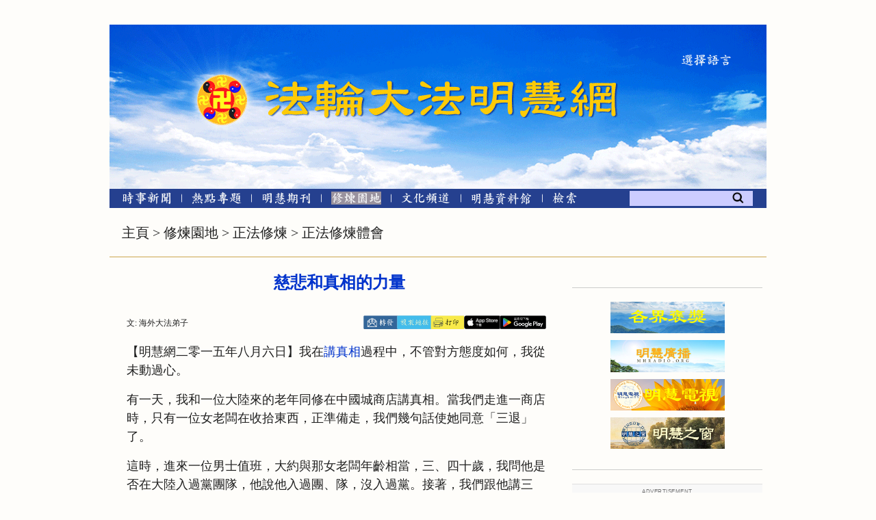

--- FILE ---
content_type: text/html
request_url: https://big5.minghui.org/mh/articles/2015/8/6/%E6%85%88%E6%82%B2%E5%92%8C%E7%9C%9F%E7%9B%B8%E7%9A%84%E5%8A%9B%E9%87%8F-313702.html
body_size: 37419
content:
<Html xmlns:cs="urn:cs">
  <head>
    <META http-equiv="Content-Type" content="text/html; charset=utf-8">
    <meta http-equiv="Cache-control" content="max-age=60">
    <meta name="viewport" content="width=device-width, initial-scale=1"><script src="/pub/mobile/Scripts/jquery-1.10.2.js" type="text/javascript"></script><link href="/pub/mobile/Content/bootstrap.css" rel="stylesheet"><script src="/pub/mobile/Scripts/bootstrap.js" type="text/javascript"></script><script src="/pub/cmh2015/js/responsive-navigation.js"></script><title>慈悲和真相的力量 【明慧網】</title>
    <meta name="keywords" content="慈悲和真相的力量,修煉交流,正法修煉園地,修煉體會,修煉經歷,講真相救度世人">
    <meta name="description" content="【明慧網】他上次把一小張flier扔地上，這次卻挪開桌上的一個大空間給我放《明慧週報》，並且誠心的謝了我。一個生命得救了。">
    <meta property="og:locale" content="en_US">
    <meta property="og:url" content="https://big5.minghui.org/mh/articles/2015/8/6/慈悲和真相的力量-313702.html">
    <meta property="og:type" content="article">
    <meta property="og:title" content="慈悲和真相的力量">
    <meta property="og:description" content="【明慧網】他上次把一小張flier扔地上，這次卻挪開桌上的一個大空間給我放《明慧週報》，並且誠心的謝了我。一個生命得救了。">
    <meta property="og:image" content="https://www.minghui.org/">
    <meta property="fb:app_id" content="443222670011622">
    <link rel="canonical" href="https://big5.minghui.org/mh/articles/2015/8/6/%E6%85%88%E6%82%B2%E5%92%8C%E7%9C%9F%E7%9B%B8%E7%9A%84%E5%8A%9B%E9%87%8F-313702.html">
    <meta property="og:site_name" content="明慧网 www.minghui.org">
    <meta property="article:tag" content="修煉交流,正法修煉園地,修煉體會,修煉經歷,講真相救度世人">
    <meta property="article:section" content="正法修煉體會">
    <meta property="article:published_time" content="">
    <meta property="article:modified_time" content="2015-08-06T20:49:02.71">
    <meta name="fburl" content="https://www.facebook.com/sharer/sharer.php?u=https%3a%2f%2fbig5.minghui.org%2fmh%2farticles%2f2015%2f8%2f6%2f%e6%85%88%e6%82%b2%e5%92%8c%e7%9c%9f%e7%9b%b8%e7%9a%84%e5%8a%9b%e9%87%8f-313702.html">
    <meta name="twurl" content="https://twitter.com/intent/tweet?text=%e6%85%88%e6%82%b2%e5%92%8c%e7%9c%9f%e7%9b%b8%e7%9a%84%e5%8a%9b%e9%87%8f&amp;url=https%3a%2f%2fbig5.minghui.org%2fmh%2farticles%2f2015%2f8%2f6%2f%e6%85%88%e6%82%b2%e5%92%8c%e7%9c%9f%e7%9b%b8%e7%9a%84%e5%8a%9b%e9%87%8f-313702.html">
    <meta name="mailtourl" content="mailto:?subject=%e6%85%88%e6%82%b2%e5%92%8c%e7%9c%9f%e7%9b%b8%e7%9a%84%e5%8a%9b%e9%87%8f&amp;body=https%3a%2f%2fbig5.minghui.org%2fmh%2farticles%2f2015%2f8%2f6%2f%e6%85%88%e6%82%b2%e5%92%8c%e7%9c%9f%e7%9b%b8%e7%9a%84%e5%8a%9b%e9%87%8f-313702.html">
    <meta name="printurl" content="/mh/articles/2015/8/6/慈悲和真相的力量-313702p.html">   <link rel="shortcut icon" href="/pub/cmh2015/favicons/favicon-64.ico" type="image/x-icon">
<link rel="apple-touch-icon" sizes="57x57" href="/pub/cmh2015/favicons/apple-touch-icon-57.png">
<link rel="apple-touch-icon" sizes="60x60" href="/pub/cmh2015/favicons/apple-touch-icon-60.png">
<link rel="apple-touch-icon" sizes="72x72" href="/pub/cmh2015/favicons/apple-touch-icon-72.png">
<link rel="apple-touch-icon" sizes="76x76" href="/pub/cmh2015/favicons/apple-touch-icon-76.png">
<link rel="apple-touch-icon" sizes="114x114" href="/pub/cmh2015/favicons/apple-touch-icon-114.png">
<link rel="apple-touch-icon" sizes="120x120" href="/pub/cmh2015/favicons/apple-touch-icon-120.png">
<link rel="apple-touch-icon" sizes="144x144" href="/pub/cmh2015/favicons/apple-touch-icon-144.png">
<link rel="apple-touch-icon" sizes="152x152" href="/pub/cmh2015/favicons/apple-touch-icon-152.png">
<link rel="apple-touch-icon" sizes="180x180" href="/pub/cmh2015/favicons/apple-touch-icon-180.png">
<link rel="icon" type="image/png" href="/pub/cmh2015/favicons/favicon-16.png" sizes="16x16">
<link rel="icon" type="image/png" href="/pub/cmh2015/favicons/favicon-32.png" sizes="32x32">
<link rel="icon" type="image/png" href="/pub/cmh2015/favicons/favicon-48.png" sizes="48x48">
<link rel="icon" type="image/png" href="/pub/cmh2015/favicons/favicon-96.png" sizes="96x96">
<link rel="icon" type="image/png" href="/pub/cmh2015/favicons/favicon-128.png" sizes="128x128">
<link rel="icon" type="image/png" href="/pub/cmh2015/favicons/favicon-192.png" sizes="192x192">
<link rel="stylesheet" type="text/css" href="/pub/cmh2015/mastersubsite20210516.css?v=251220b" />
<link rel="stylesheet" type="text/css" href="/pub/p7pmm/p7PMMh04.css" />
<link rel="stylesheet" type="text/css" href="/pub/p7hgm/p7hgm04.css" />
<link rel="stylesheet" type="text/css" href="/pub/p7irm/p7IRM01.css" />
<link rel="stylesheet" type="text/css" href="/pub/cmh2015/css/liquidcarousel.css" />
<script type="text/javascript" src="/pub/scripts/swfobject.js"></script>
<script type="text/javascript" src="/pub/p7pmm/p7PMMscripts.js"></script>
<script type="text/javascript" src="/pub/p7hgm/p7HGMscripts.js"></script>
<script type="text/javascript" src="/pub/p7irm/p7IRMscripts.js"></script>
<script type="text/javascript" src="/pub/cmh2015/js/jquery-1.8.2.js"></script>
<script type="text/javascript" src="/pub/cmh2015/js/jquery-ui-1.9.0.custom.min.js"></script>
<script type="text/javascript" src="/pub/cmh2015/js/jquery-ui-tabs-rotate.js"></script>
<script type="text/javascript" src="/pub/cmh2015/js/jquery.liquidcarousel.js"></script>
<script type="text/javascript" src="/pub/cmh2015/js/fprb.js"></script>
<script type="text/javascript" src="/pub/cmh2015/js/article.js?v=20230303"></script>
<script type="text/javascript" src="/pub/cmh2015/js/postform.js"></script>
<script type="text/javascript" src="/pub/cmh2015/js/adimage.js?v=20230215"></script>
 <link rel="stylesheet" href="/pub/cmh2015/css/jquery-ui.css">
    <link rel="stylesheet" href="/pub/cmh2015/css/jquery-ui.css"><script>
        var copyDic= [];
      </script><script type="text/javascript" src="/mh/articles/2015/8/6/disablecopy.js"></script><script src="/pub/cmh2015/js/responsive-article.js"></script><style>
        .menu41 img {
        background-color: rgb(153,146,158);
        }
         .fade{
        opacity: 1;
        }

      </style>
  </head>
  <body id="313702" class="articlebody">
    <div id="ar_master_container">
      <div id="ar_content">
        <div><!-- --></div>
        <div id="ar_breadcrumb"><a href='/' class='catTitle'>主頁</a> > <a href='/mh/subsite/xlyd/index.html' class='catTitle'>修煉園地</a> > <a href='/mh/subsite/xlyd/index.html#43' class='catTitle'>正法修煉</a> > <a href='/mh/subsite/cat/357/index.html' class='catTitle'>正法修煉體會</a></div>
        <div>
          <hr class="ar_hr">
        </div>
        <div id="ar_container1">
          <div id="newar_container1_1" style="min-height:2000px">
            <div id="ar_article1">
              <div class="ar_articleTitle">
                <h1>慈悲和真相的力量</h1>
              </div>
              <div id="ar_bArticleContent_OuterFrame">
                <div class="ar_AuthorDate">
                  <div class="ar_authordatedetail">
                    <div class="ar_articleAuthor">文: 海外大法弟子</div>
                    <div class="ar_Date"></div>
                  </div>
                  <div class="ar_datesocial">
                    <div class="ar_socialcounter">
                      <div class="ar_articleprint">   
<span class="facebooksocial">
   <a href="" target="_blank"><img src="/pub/cmh2015/images/icon_email.png" alt="EMail" /></a>
</span>
<span class="mailtosocial">
	<a href="javascript:void(0);" ><img src="/pub/cmh2015/images/icon_refer.png" alt="轉發"  onclick="myFunction()" /></a>
</span>
<span class="printsocial">
	<a href="" target="_blank"><img src="/pub/cmh2015/images/icon_print.png" alt="打印" /></a>
</span>
<span class="applestore">
	<a href="https://apps.apple.com/us/app/minghui/id1099549702" target="_blank"><img src="/pub/cmh2015/images/ios-app-download.jpg" alt="安裝蘋果智能手機明慧APP" height=20px /></a>
</span>
<span class="googlestore">
	<a href="https://play.google.com/store/apps/details?id=org.minghui.minghui" target="_blank"><img src="/pub/cmh2015/images/android-app-download.png" alt="安裝安卓智能手機明慧APP"  height=20px /></a>
</span> </div>
                    </div>
                  </div>
                </div>
                <div id="ar_bArticleContent" class="ar_articleContent">【明慧網二零一五年八月六日】我在<a href='/mh/glossary.html#8' title='一九九九年七月二十日，中共在大陸發動了一場對法輪功和廣大法輪功學員的全面迫害。從那時起，中國官方媒體長期對法輪功進行造謠、魔化和仇恨宣傳。為了不讓世人在中共的謊言宣傳中上當、受污染、隨波逐流，為了制止迫害，世界各地（包括中國大陸的）法輪功學員開始了講清真相的努力。正面講清真相，主要包括講法輪功究竟是什么，“真、善、忍”讓個人、家庭、社會受益的真實情況，法輪功在中國大陸受中共迫害的真相。近年來，法輪功學員也在向受中共影響而不聽真相的世人揭露中共的本質。 &#13;&#13;天安門“自焚”真相：&#13;&#13;* BBC： 天安門自焚事件不是迷&#13;* 天安門自焚事件之后瑞典媒體的評論&#13;* 央視播放的真是CNN錄像帶嗎？&#13;* 新華社工作人員在家談論天安門自焚&#13;* 新聞媒介：北京的這把火是自焚還是騙局？ (第一部份)&#13;* 10分鐘錄像分析：《自焚案驚人秘密》&#13;* 法輪功學員受中共迫害案例統計數據及圖表&#13;* 更多迫害案例&#13;
' class=popup>講真相</a>過程中，不管對方態度如何，我從未動過心。<p>有一天，我和一位大陸來的老年同修在中國城商店講真相。當我們走進一商店時，只有一位女老闆在收拾東西，正準備走，我們幾句話使她同意「三退」了。<p>這時，進來一位男士值班，大約與那女老闆年齡相當，三、四十歲，我問他是否在大陸入過黨團隊，他說他入過團、隊，沒入過黨。接著，我們跟他講三退，他就開始瞪大眼睛，破口大罵，對著他面前的大陸來的老年同修一個主題一個主題的罵，從天安門自焚、大法弟子拉橫幅、兩億人三退，一件一件重複的罵。我試著從旁跟他說明，可能他聽我口音是台灣人，看都不看我一眼。他跟那位同修越吵越大聲，我一點說話的機會也沒有。後來那位老年同修被氣走了。<p>我說，「先生……」，他打斷我的話，「你說甚麼，我都不相信，你們法輪功都在演戲，沒人會相信你們，同情你們的。」我說，我犧牲我跟家人相處的時間（當時我兩小孩正好在旁邊看他在罵我們），在這裏作義工，跟你一個陌生人演戲幹甚麼？是因為這是性命攸關的。你的生命是最珍貴的。先生，你剛才雖然說了很多對你很不利的話，但是我相信，在你的內心深處，有一份佛性，有一份善心在。他深長的「嗯」了一聲，同意我的話。<p>然後，我又繼續一點一點的耐心的跟他分析「天安門自焚」是怎麼個拍戲騙老百姓，兩億人三退數字的由來，活摘器官……在我講的過程中，他都盯著計算機屏幕在玩遊戲，我說的真相他是否聽進去，我實在沒把握，但我想救他，不想放棄他，就這一念，我用慈悲一點一點的耐心的跟他分析。可是小孩在旁邊一直催我走，起著很大的干擾，但我不動心繼續講。最後取了個化名讓他退團隊，他又「嗯」的一聲回答我。可見他假裝玩電腦，實際在聽我說真相呢！為了確保他的真心，我說，我會在大紀元報上用××化名幫你退團、隊。他聽到這，抬起頭，兩手對我不停的揮舞，「不要，不要，我不要退。」我說：「沒關係，命是你自己的，你想清楚了，自己打電話去退，我衷心的希望你及家人有一個幸福美好的未來。一定要了解事情的真相，才能把未來的路走對，跟著共產黨走，有一天會掉進溝裏的。」<p>我給他《九評》光盤他不要，給他三退傳單，他也不要，但我還是留了一份傳單給他，祝福他。出來後，小孩說，「媽媽，他把傳單丟到地上。」我說：「沒關係，他只是愛面子，也許等一下，會揀起來看。」我對小孩說：「媽媽跟你交代過，只要我說話的對像不是同修，我可能在講真相，無論你有甚麼事，都要忍住，自己解決，不要來跟我說話，打斷我講真相，就影響救人。」小孩說：「可是老同修要我把你叫走。」我去跟老年同修溝通，我說：「你怎麼爭鬥心都起來了呢！救人要有耐心啊！」他說：「不需要把時間花在他身上，要救的人很多，把時間浪費在這種人身上，不值得。」我說：「我們不能輕易放棄一個生命，除非他走掉了，沒機會說了，否則我要一直講下去。我剛才還沒講完呢，下次碰到這種情形，你可以發正念，或者去找別人講，不要把我叫走，我相信剛才留給他的善，他會感受到的。」同修說他也在向內找自己的不足。<p>隔了兩週，我自己在那裏講三退，我看上次那位男士單獨在店裏，我走進去說：「先生，上次那位先生把我叫走了，話沒講完，但我心裏還惦記著。我欣賞你的那份坦白和耿直，同時我也相信你是一個善良的好人。生命是最珍貴的。共產黨的立黨宣言第一句話是『一個幽靈，一個共產黨的幽靈在空中飄盪著』，幽靈是甚麼，是鬼魂，是魔鬼，你入少先隊，共青團的時候，你發誓要把一切交給牠，當牠的接班人，你把一切交給牠是連命也包含在裏面的。那你以後死了去哪裏，那不就到地獄去了嗎？」然後，講三退的重要性。他說：「好，謝謝！」非常平和，這位先生完全沒了上次的怒氣。我再告訴他大法洪傳趨勢及更多真相，他都誠懇的重複謝謝我。我到車上拿了一份撐開的《明慧週報》回來給他，並且交代他三退必需真心誠意才有效。」「好，謝謝！」他說。<p>他上次把一小張flier扔地上，這次卻挪開桌上的一個大空間給我放《明慧週報》，並且誠心的謝了我。一個生命得救了。<p></div>
                <div id="ar_copyrightnotice">   (c) 1999-2026 明慧網版權所有 </div>
                <div id="bArticleEnglishTranslation" style="text-align:left;margin-left:35px;"></div>
                <div><!-- --></div><br class="clearfloat"><div class="ar_XianGuanWenZhang">
                  <div class="ar_bgRightbar_tm">
                    <div class="rightbar_header_no_bullet"><img src="/pub/cmh2015/images/b5/yellowblock.png" class="fp_rightbaryellowblock"><a href="http://search.minghui.org/cgi-bin/big5/searchadv.php?rdlSearchCriteria=1&amp;ddlCategory=357&amp;str=%E8%AC%9B%E7%9C%9F%E7%9B%B8%E6%95%85%E4%BA%8B"><img src="/pub/cmh2015/images/b5/xiangguanwenzhang.png"></a></div>
                  </div>
                  <div class="ar_bgRightbar_mm">
                    <div class="ar_rightbar_content">
                      <ul>
                        <li><img src= '/pub/cmh2015/images/arrowblue.png' class='arrowblue' /><a href="/mh/articles/2015/8/3/%E5%BE%9E%E6%B3%95%E5%BE%8B%E8%A7%92%E5%BA%A6%E8%AC%9B%E7%9C%9F%E7%9B%B8-%E6%B8%85%E9%99%A4%E8%A8%B4%E6%B1%9F%E4%B8%AD%E7%9A%84%E5%B9%B2%E6%93%BE-313496.html" title="從法律角度講真相　清除訴江中的干擾 2015年08月03日" target="_blank">從法律角度講真相　清除訴江中的干擾</a></li>
                        <li><img src= '/pub/cmh2015/images/arrowblue.png' class='arrowblue' /><a href="/mh/articles/2015/8/2/%E7%94%9F%E6%97%A5%E8%81%9A%E6%9C%83%E8%AB%87%E8%A8%B4%E6%B1%9F-313449.html" title="生日聚會談訴江 2015年08月02日" target="_blank">生日聚會談訴江</a></li>
                        <li><img src= '/pub/cmh2015/images/arrowblue.png' class='arrowblue' /><a href="/mh/articles/2015/7/29/%E7%9C%BE%E7%94%9F%E6%B8%B4%E6%9C%9B%E5%BE%97%E6%95%91-313267.html" title="眾生渴望得救 2015年07月29日" target="_blank">眾生渴望得救</a></li>
                        <li><img src= '/pub/cmh2015/images/arrowblue.png' class='arrowblue' /><a href="/mh/articles/2015/7/26/%E7%AD%89%E8%BB%8A%E7%9A%84%E6%99%82%E5%B0%9A%E5%A5%B3%E5%A3%AB-313088.html" title="等車的時尚女士 2015年07月26日" target="_blank">等車的時尚女士</a></li>
                        <li><img src= '/pub/cmh2015/images/arrowblue.png' class='arrowblue' /><a href="/mh/articles/2015/7/20/%E6%89%93%E9%96%8B%E5%AD%A9%E5%AD%90%E5%80%91%E5%BF%83%E4%B8%AD%E7%9A%84%E3%80%8C%E9%82%A3%E6%8A%8A%E9%8E%96%E3%80%8D-312742.html" title="打開孩子們心中的「那把鎖」 2015年07月20日" target="_blank">打開孩子們心中的「那把鎖」</a></li>
                        <li><img src= '/pub/cmh2015/images/arrowblue.png' class='arrowblue' /><a href="/mh/articles/2015/7/19/%E8%BB%8A%E6%A3%9A%E5%85%A7%E5%A4%96%E8%AC%9B%E7%9C%9F%E7%9B%B8-312668.html" title="車棚內外講真相 2015年07月19日" target="_blank">車棚內外講真相</a></li>
                        <li><img src= '/pub/cmh2015/images/arrowblue.png' class='arrowblue' /><a href="/mh/articles/2015/7/14/%E9%80%80%E4%BC%91%E5%89%AF%E8%99%95%E7%B4%9A%E5%B9%B9%E9%83%A8%E8%AC%9B%E7%9C%9F%E7%9B%B8%E7%9A%84%E6%95%85%E4%BA%8B-312367.html" title="退休副處級幹部講真相的故事 2015年07月14日" target="_blank">退休副處級幹部講真相的故事</a></li>
                        <li><img src= '/pub/cmh2015/images/arrowblue.png' class='arrowblue' /><a href="/mh/articles/2015/7/8/%E8%AC%9B%E7%9C%9F%E7%9B%B8%E6%95%91%E4%BA%BA%E4%B8%AD%E7%9A%84%E4%BA%8C%E5%80%8B%E5%B0%8F%E7%89%87%E6%AE%B5-311951.html" title="講真相救人中的二個小片段 2015年07月08日" target="_blank">講真相救人中的二個小片段</a></li>
                        <li><img src= '/pub/cmh2015/images/arrowblue.png' class='arrowblue' /><a href="/mh/articles/2015/7/4/%E7%AC%AC%E4%B8%80%E6%AC%A1%E5%8E%BB%E5%B1%B1%E5%8D%80%E8%AC%9B%E7%9C%9F%E7%9B%B8%E7%9A%84%E7%B6%93%E6%AD%B7-311895.html" title="第一次去山區講真相的經歷 2015年07月04日" target="_blank">第一次去山區講真相的經歷</a></li>
                      </ul>
                    </div>
                  </div>
                  <div class="ar_bgRightbar_bm">
                    <div class="more_articles_left_rightbar"><a href="http://search.minghui.org/cgi-bin/big5/searchadv.php?rdlSearchCriteria=1&amp;ddlCategory=357&amp;str=%E8%AC%9B%E7%9C%9F%E7%9B%B8%E6%95%85%E4%BA%8B"><img src="/pub/cmh2015/images/b5/more_articles.png"></a></div>
                  </div>
                </div><br class="clearfloat"></div><!-- bArticleContent_OuterFrame --></div>
          </div>
          <div id="newar_container1_2"><br class="clearfloat"><div class="rightbarhr"></div>
            <div id="ar_mhtvradiobojiang">   				<div>
                    <a href="/mh/baojiang/html/index.html">
                      <img src="/pub/cmh2015/images/fprightbar-bojiang.png"  style='' />
                    </a>
                </div>
                <div>
                    <a href="https://www.mhradio.org/">
                      <img src="/pub/cmh2015/images/fprightbar-mhradio.png"  style='' />
                    </a>
                </div>
                <div>
                    <a href="/mh/subsite/spw/index.html">
                      <img src="/pub/cmh2015/images/fprightbar-mhtv.png"  style='' />
                    </a>
                </div>
                <div>
                  <a href="https://mhwindow.org/">
                    <img src="/pub/cmh2015/images/fprightbar-mhwindow.png"  style='' />
                  </a>
                </div> </div>
            <div class="rightbarhr"></div><br class="clearfloat"><div class='adsidebackground'><h3 class='adtitle'>Advertisement</h3><div class='locside1 fade'><a href=https://qikan.minghui.org/display.aspx?qikan_type_id=10922><img src='/pub/cmh2015/adimages/mhgj-20250222.jpg'  style='max-width:100%;height: auto;'></a></div><div class='adbottom'></div></div><script>showSlides('locside1',0);</script><div class='adsidebackground'><h3 class='adtitle'>Advertisement</h3><div class='locsidemhbook 25yr fade' ><a href=https://www.tiantibooks.org/zh/collections/minghui-publications-featured/products/mh25yr><img src='/pub/cmh2015/adimages/mhbooks-ad-minghui.org-25yr.jpg' style='max-width:100%;height: auto;'></a></div><div class='adbottom'></div></div><script>showSlides('locsidemhbook 25yr',0);</script><div class='adsidebackground'><h3 class='adtitle'>Advertisement</h3><div class='locside2 fade'><a href=https://qikan.minghui.org/display.aspx?qikan_type_id=5240><img src='/pub/cmh2015/adimages/zx-20250222.png'  style='max-width:100%;height: auto;'></a></div><div class='adbottom'></div></div><script>showSlides('locside2',0);</script><div class='adsidebackground'><h3 class='adtitle'>Advertisement</h3><div class='locside3 fade'><a href=https://www.tiantibooks.org/zh/collections/minghui-calendars><img src='/pub/cmh2015/adimages/sfbb-ad-minghui.org-v1dot2-20250804.jpg'  style='max-width:100%;height: auto;'></a></div><div class='adbottom'></div></div><script>showSlides('locside3',0);</script><div class='adsidebackground'><h3 class='adtitle'>Advertisement</h3><div class='locside4 fade'><a href=https://qikan.minghui.org/display.aspx?qikan_type_id=7500><img src='/pub/cmh2015/adimages/350x600-20241126-jzz.jpg'  style='max-width:100%;height: auto;'></a></div><div class='adbottom'></div></div><script>showSlides('locside4',0);</script><div class='adsidebackground'><h3 class='adtitle'>Advertisement</h3><div class='locside5 fade'><a href=https://qikan.minghui.org/display.aspx?qikan_type_id=5178><img src='/pub/cmh2015/adimages/350x600-20241126-mhzb.jpg'  style='max-width:100%;height: auto;'></a></div><div class='adbottom'></div></div><script>showSlides('locside5',0);</script><div class='adsidebackground'><h3 class='adtitle'>Advertisement</h3><div class='locside6 fade'><a href=https://qikan.minghui.org/display.aspx?qikan_type_id=5360&keyword=%E5%8D%95%E5%BC%A0&contain=false><img src='/pub/cmh2015/adimages/350x600-t-20241126-tchf.jpg'  style='max-width:100%;height: auto;'></a></div><div class='adbottom'></div></div><script>showSlides('locside6',0);</script><div class='adsidebackground'><h3 class='adtitle'>Advertisement</h3><div class='locside7 fade'><a href=http://qikan.minghui.org/display.aspx?qikan_type_id=5139><img src='/pub/cmh2015/adimages/tdcs-ad-minghui-20250529.jpg'  style='max-width:100%;height: auto;'></a></div><div class='adbottom'></div></div><script>showSlides('locside7',0);</script><div class='adsidebackground'><h3 class='adtitle'>Advertisement</h3><div class='locside8 fade'><a href=https://qikan.minghui.org/display.aspx?qikan_type_id=5638><img src='/pub/cmh2015/adimages/hs-ad-minghui.org-83-400px.jpg'  style='max-width:100%;height: auto;'></a></div><div class='adbottom'></div></div><script>showSlides('locside8',0);</script></div><br class="clearfloat"></div><br class="clearfloat"><div id="footer">   ﻿<div class="footer black">
	<div class="footer_left">
		<div class="footer_list1">
            <div>
                <div class="footercopyrighttitle">
                   
                        明慧網版權所有<span class="en"> © </span>1999-2026
                  
                </div>
                <div class="footercopyrighttitle2">
                    <a href="/mh/about-us.html">關于我們</a>
                </div>
                <div class="footercopyrighttitle2">
                    <span class="footerontactwomen">
                        <a href="/mh/contact-us.html">聯系我們</a>
                    </span>
                </div>
            </div>
		</div>
	</div>
 <div class="footer_middle">
        <div style=" display: flex; ">
            <div>
                <ul class="footercol2">
                    <li>
                        <a href="//big5.minghui.org/" onclick="javascript:return change_language('b5');">
                            正體中文
                        </a>
                    </li>
                    <li>
                        <a href="//www.minghui.org/" onclick="javascript:return change_language('gb');">
                            简体中文
                        </a>
                    </li>
                </ul>
            </div>
            <div>
                <ul class="footercol3 footerIntl">
                    <li>
                        <a href="//ar.minghui.org/" title="阿拉伯語" target="_blank">العربية</a>
                    </li>
                    <li>
                        <a href="//bs.minghui.org/" title="波斯尼亞語" target="_blank">Bosanski</a>
                    </li>
                     <li>
                        <a href="//cs.minghui.org/" title="捷克語 - Česky" target="_blank">Česky</a>
                    </li>
                    <li>
                        <a href="//de.minghui.org/" title="德語" target="_blank">Deutsch</a>
                    </li>
                    <li>
                        <a href="//en.minghui.org/" title="英語" target="_blank">English</a>
                    </li>
                    <li>
                        <a href="//es.minghui.org/" title="西班牙語" target="_blank">Español</a>
                    </li>
                    <li>
                        <a href="//fa.minghui.org/" title="波斯語" target="_blank">فارسی</a>
                    </li>
                    <li>
                        <a href="//fr.minghui.org/" title="法語" target="_blank">Francais</a>
                    </li>
                </ul>
            </div>
            <div>
                <ul class="footercol4 footerIntl">
                    <li class="col2 ">
                        <a href="//he.minghui.org" title="希伯來語" target="_blank">עברית</a>
                    </li>
                    <li class="col2 ">
                        <a href="//hi.minghui.org" title="印地語" target="_blank">हिन्दी</a>
                    </li>
                    <li class="col2">
                        <a href="//hr.minghui.org/" title="克羅地亞語" target="_blank">Hrvatski</a>
                    </li>
                    <li class="col2">
                        <a href="//id.minghui.org/" title="印尼語" target="_blank">Indonesian</a>
                    </li>
                    <li class="col2">
                        <a href="//it.minghui.org/" title="意大利語" target="_blank">Italiano</a>
                    </li>
                    <li class="col2">
                        <a href="//jp.minghui.org/" title="日語" target="_blank">日本語</a>
                    </li>
                    <li class="col2">
                        <a href="//www.minghui.or.kr/" title="韓語" target="_blank">한국어</a>
                    </li>
                    <li class="col2">
                        <a href="//pl.minghui.org/" title="波蘭語版" target="_blank">Polski</a>
                    </li>
                </ul>
            </div>
            <div>
                <ul class="footercol5 footerIntl">
                    <li class="col2">
                        <a href="//pt.minghui.org" title="葡萄牙語" target="_blank">Português</a>
                    </li>
                    <li class="col3">
                        <a href="//ru.minghui.org/" title="俄語" target="_blank">Русский</a>
                    </li>
                    <li class="col3">
                        <a href="//sk.minghui.org/" title="斯洛伐克語" target="_blank">Slovenčina</a>
                    </li>
                    <li class="col3">
                        <a href="//sr.minghui.org/" title="塞爾維亞語" target="_blank">Српски</a>
                    </li>
                    <li class="col3">
                        <a href="//th.minghui.org/" title="泰語 - Thai / ไทย" target="_blank">ไทย</a>
                    </li>
                    <li class="col3">
                        <a href="//tr.minghui.org/" title="土耳其語 - Türkçe" target="_blank">Türkçe</a>
                    </li>
                    <li class="col3">
                        <a href="//uk.minghui.org/" title="烏克蘭語" target="_blank">Українська</a>
                    </li>
                    <li class="col3">
                        <a href="//vn.minghui.org" title="越南語" target="_blank">tiếng Việt</a>
                    </li>
                </ul>
            </div>

        </div>
    </div>
</div> </div>
      </div>
      <div id="header">   <link rel="stylesheet" type="text/css" href="/pub/cmh2015/css/banner-menusubsite.css?v=20210722" />
<div id="banner-menu">
    <div id="topsection">
        <div style="width:49px; display: inline-block">&#160;</div>
        <div id="toplink">
            <span class="dropdown">
                <img class="dropbtn" src="/pub/cmh2015/images/xuanzeyueyan.png" />
                <div class="dropdowncontent">
                    <ul>
                    	<li>
                            <a href="//www.minghui.org" title="简体中文" target="_blank">简体中文</a>
                        </li>
                        <li>
                            <a href="//ar.minghui.org/" title="阿拉伯語" target="_blank">العربية</a>
                        </li>
                        <li>
                            <a href="//bs.minghui.org/" title="波斯尼亞語" target="_blank">Bosanski</a>
                        </li>
                        <li>
                            <a href="//cs.minghui.org/" title="捷克語 - Česky" target="_blank">Česky</a>
                        </li>
                        <li>
                            <a href="//de.minghui.org/" title="德語" target="_blank">Deutsch</a>
                        </li>
                        <li>
                            <a href="//en.minghui.org/" title="英語" target="_blank">English</a>
                        </li>
                        <li>
                            <a href="//es.minghui.org/" title="西班牙語" target="_blank">Español</a>
                        </li>
                        <li>
                            <a href="//fa.minghui.org/" title="波斯語" target="_blank">فارسی</a>
                        </li>
                        <li>
                            <a href="//fr.minghui.org/" title="法語" target="_blank">Francais</a>
                        </li>
                        <li>
                            <a href="//he.minghui.org" title="希伯來語" target="_blank">עברית</a>
                        </li>
                        <li>
                            <a href="//hi.minghui.org" title="印地語" target="_blank">हिन्दी</a>
                        </li>
                        <li>
                            <a href="//hr.minghui.org/" title="克羅地亞語" target="_blank">Hrvatski</a>
                        </li>
                        <li>
                            <a href="//id.minghui.org/" title="印尼語" target="_blank">Indonesian</a>
                        </li>
                        <li>
                            <a href="//it.minghui.org/" title="意大利語" target="_blank">Italiano</a>
                        </li>
                        <li>
                            <a href="//jp.minghui.org/" title="日語" target="_blank">日本語</a>
                        </li>
                        <li>
                            <a href="//minghui.or.kr/" title="韓語" target="_blank">한국어</a>
                        </li>
                        <li>
                            <a href="//pl.minghui.org/" title="波蘭語版" target="_blank">Polski</a>
                        </li>
                        <li>
                            <a href="//pt.minghui.org" title="葡萄牙語" target="_blank">Português</a>
                        </li>
                        <li>
                            <a href="//ru.minghui.org/" title="俄語" target="_blank">Русский</a>
                        </li>
                        <li>
                            <a href="//sk.minghui.org/" title="斯洛伐克語" target="_blank">Slovenčina</a>
                        </li>
                        <li>
                            <a href="//sr.minghui.org/" title="塞爾維亞語" target="_blank">Српски</a>
                        </li>
						<li>
							<a href="//th.minghui.org/" title="泰語 - Thai / ไทย" target="_blank">ไทย</a>
						</li>
						<li>
							<a href="//tr.minghui.org/" title="土耳其語 - Türkçe" target="_blank">Türkçe</a>
						</li>
                        <li>
                            <a href="//vn.minghui.org" title="越南語" target="_blank">tiếng Việt</a>
                        </li>
                        <li>
                            <a href="//uk.minghui.org" title="烏克蘭語" target="_blank">Українська</a>
                        </li>
                    </ul>
                </div>
            </span>
        </div>
    </div>
    <div class="banner_links">
        <a class="banner1" href="/" title="法轮大法明慧网"></a>
        <a class="banner2" href="/" title="法轮大法明慧网"></a>
    </div>

   
</div>
<div class="menubar_links">

    <nav class="menubar_top">
        <a href="/mh/subsite/ssxw/index.html" title="時事新聞" aria-label="時事新聞"><span class="menu11"><img src="/pub/cmh2015/images/b5/mhxinwen.png"  alt="時事新聞"/></span></a>
        <span class="menubar_separator1"><img  src="/pub/cmh2015/images/b5/shuxian.png" /></span>
        <a href="/index.html#fp_redianzhuanti" title="熱點專題" aria-label="熱點專題"><span class="menu21"><img src="/pub/cmh2015/images/b5/redianzhuanti.png"   alt="熱點專題"/></span></a>
        <span class="menubar_separator1"><img  src="/pub/cmh2015/images/b5/shuxian.png" /></span>
        <a href="https://qikan.minghui.org/display.aspx?category_id=8" title="明慧期刊" aria-label="明慧期刊"><span class="menu31"><img src="/pub/cmh2015/images/b5/mhqikan.png"   alt="明慧期刊"/></span></a>
        <span class="menubar_separator1"><img  src="/pub/cmh2015/images/b5/shuxian.png" /></span>
        <a href="/mh/subsite/xlyd/index.html" title="修煉園地" aria-label="修煉園地"><span class="menu41"><img src="/pub/cmh2015/images/b5/mh-xiulianyuandi.png"   alt="修煉園地"/></span></a>
        <span class="menubar_separator1"><img  src="/pub/cmh2015/images/b5/shuxian.png" /></span>
        <a href="/mh/subsite/whpd/index.html" title="文化頻道" aria-label="文化頻道"><span class="menu51"><img src="/pub/cmh2015/images/b5/mh-wenhuapindao.png"   alt="文化頻道"/></span></a>
        <span class="menubar_separator1"><img  src="/pub/cmh2015/images/b5/shuxian.png" /></span>
        <a href="/mh/subsite/jng/index.html" title="明慧紀念館" aria-label="明慧紀念館"><span class="menujng"><img src="/pub/cmh2015/images/b5/mh-jinianguan.png" style="margin-bottom:-1px" alt="明慧紀念館" /></span></a>
        <span class="menubar_separator1"><img  src="/pub/cmh2015/images/b5/shuxian.png" /></span>
        <a href="//search.minghui.org/cgi-bin/big5/search.php" title="检索"><span class="menu71"><img src="/pub/cmh2015/images/b5/jiansuo.png" /></span></a>
    </nav>

</div>    ﻿        <div id="searchbox">
            <form action='//search.minghui.org/cgi-bin/big5/search.php' method='get' accept-charset="UTF-8">
            <input type="text" value="" maxlength="255" name="str" class="inputtext" autocomplete="off"><input type="image" src="/pub/cmh2015/images/button_search.png" title="啟動檢索" class="inputimage">
            </form>
        <!-- end searchbox --></div> </div>
    </div>   <script type="text/javascript"> var i = /^(localhost|127\.|192\.|172\.|10\.|\w+[\.]?$)/; var v = /http(s|)/; if (!(i.test(document.location.host)) && (v.test(document.location.protocol))) { var u = "//stats.minghui.org/"; document.write(decodeURIComponent("%3Cimg src='" + u + "mhstats.php?site=cmh&lang=b5&q=") + encodeURI(window.location) + decodeURIComponent("' style='display%3Anone%3Bborder%3A0%3Bheight%3A0%3Bwidth%3A0%3B' %2F%3E")); } </script>
 </body>
</Html>

--- FILE ---
content_type: application/javascript
request_url: https://big5.minghui.org/mh/articles/2015/8/6/disablecopy.js
body_size: -58
content:
copyDic.push(312857,313531,313557,313617,313639,313640,313653,313660,313663,313668,313669,313671,313674,313675,313681,313682,313683,313684,313696,313697,313700,313702,313704,313705,313706,313707,313708,313709,313710,313711,313723,313724,313725,313727,313729);